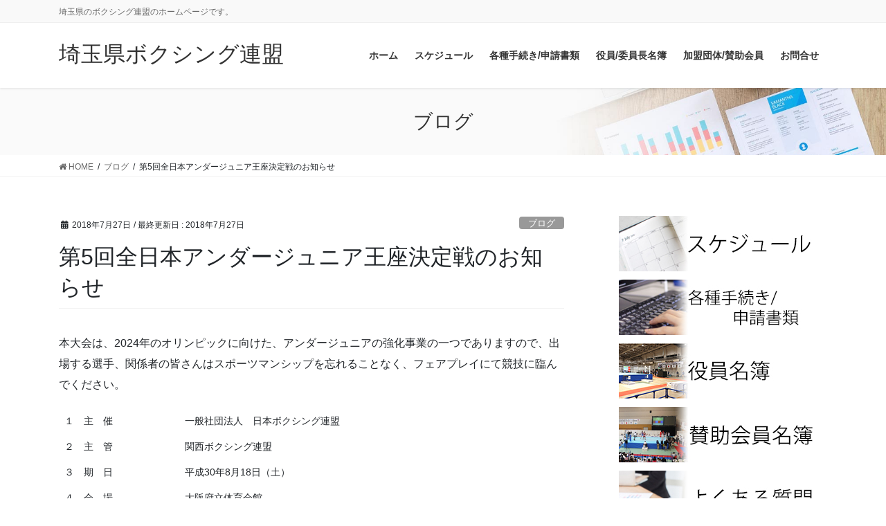

--- FILE ---
content_type: text/html; charset=UTF-8
request_url: https://box-saitama.jp/archives/2421
body_size: 68449
content:
<!DOCTYPE html>
<html lang="ja">
<head>
<meta charset="utf-8">
<meta http-equiv="X-UA-Compatible" content="IE=edge">
<meta name="viewport" content="width=device-width, initial-scale=1">
<!-- Google tag (gtag.js) --><script async src="https://www.googletagmanager.com/gtag/js?id=UA-31206314-5"></script><script>window.dataLayer = window.dataLayer || [];function gtag(){dataLayer.push(arguments);}gtag('js', new Date());gtag('config', 'UA-31206314-5');</script>
<title>第5回全日本アンダージュニア王座決定戦のお知らせ | 埼玉県ボクシング連盟</title>
<meta name='robots' content='max-image-preview:large' />
	<style>img:is([sizes="auto" i], [sizes^="auto," i]) { contain-intrinsic-size: 3000px 1500px }</style>
	<link rel="alternate" type="application/rss+xml" title="埼玉県ボクシング連盟 &raquo; フィード" href="https://box-saitama.jp/feed" />
<link rel="alternate" type="application/rss+xml" title="埼玉県ボクシング連盟 &raquo; コメントフィード" href="https://box-saitama.jp/comments/feed" />
<meta name="description" content="本大会は、2024年のオリンピックに向けた、アンダージュニアの強化事業の一つでありますので、出場する選手、関係者の皆さんはスポーツマンシップを忘れることなく、フェアプレイにて競技に臨んでください。詳細は↓をクリック " /><script type="text/javascript">
/* <![CDATA[ */
window._wpemojiSettings = {"baseUrl":"https:\/\/s.w.org\/images\/core\/emoji\/16.0.1\/72x72\/","ext":".png","svgUrl":"https:\/\/s.w.org\/images\/core\/emoji\/16.0.1\/svg\/","svgExt":".svg","source":{"concatemoji":"https:\/\/box-saitama.jp\/wp-includes\/js\/wp-emoji-release.min.js?ver=6.8.3"}};
/*! This file is auto-generated */
!function(s,n){var o,i,e;function c(e){try{var t={supportTests:e,timestamp:(new Date).valueOf()};sessionStorage.setItem(o,JSON.stringify(t))}catch(e){}}function p(e,t,n){e.clearRect(0,0,e.canvas.width,e.canvas.height),e.fillText(t,0,0);var t=new Uint32Array(e.getImageData(0,0,e.canvas.width,e.canvas.height).data),a=(e.clearRect(0,0,e.canvas.width,e.canvas.height),e.fillText(n,0,0),new Uint32Array(e.getImageData(0,0,e.canvas.width,e.canvas.height).data));return t.every(function(e,t){return e===a[t]})}function u(e,t){e.clearRect(0,0,e.canvas.width,e.canvas.height),e.fillText(t,0,0);for(var n=e.getImageData(16,16,1,1),a=0;a<n.data.length;a++)if(0!==n.data[a])return!1;return!0}function f(e,t,n,a){switch(t){case"flag":return n(e,"\ud83c\udff3\ufe0f\u200d\u26a7\ufe0f","\ud83c\udff3\ufe0f\u200b\u26a7\ufe0f")?!1:!n(e,"\ud83c\udde8\ud83c\uddf6","\ud83c\udde8\u200b\ud83c\uddf6")&&!n(e,"\ud83c\udff4\udb40\udc67\udb40\udc62\udb40\udc65\udb40\udc6e\udb40\udc67\udb40\udc7f","\ud83c\udff4\u200b\udb40\udc67\u200b\udb40\udc62\u200b\udb40\udc65\u200b\udb40\udc6e\u200b\udb40\udc67\u200b\udb40\udc7f");case"emoji":return!a(e,"\ud83e\udedf")}return!1}function g(e,t,n,a){var r="undefined"!=typeof WorkerGlobalScope&&self instanceof WorkerGlobalScope?new OffscreenCanvas(300,150):s.createElement("canvas"),o=r.getContext("2d",{willReadFrequently:!0}),i=(o.textBaseline="top",o.font="600 32px Arial",{});return e.forEach(function(e){i[e]=t(o,e,n,a)}),i}function t(e){var t=s.createElement("script");t.src=e,t.defer=!0,s.head.appendChild(t)}"undefined"!=typeof Promise&&(o="wpEmojiSettingsSupports",i=["flag","emoji"],n.supports={everything:!0,everythingExceptFlag:!0},e=new Promise(function(e){s.addEventListener("DOMContentLoaded",e,{once:!0})}),new Promise(function(t){var n=function(){try{var e=JSON.parse(sessionStorage.getItem(o));if("object"==typeof e&&"number"==typeof e.timestamp&&(new Date).valueOf()<e.timestamp+604800&&"object"==typeof e.supportTests)return e.supportTests}catch(e){}return null}();if(!n){if("undefined"!=typeof Worker&&"undefined"!=typeof OffscreenCanvas&&"undefined"!=typeof URL&&URL.createObjectURL&&"undefined"!=typeof Blob)try{var e="postMessage("+g.toString()+"("+[JSON.stringify(i),f.toString(),p.toString(),u.toString()].join(",")+"));",a=new Blob([e],{type:"text/javascript"}),r=new Worker(URL.createObjectURL(a),{name:"wpTestEmojiSupports"});return void(r.onmessage=function(e){c(n=e.data),r.terminate(),t(n)})}catch(e){}c(n=g(i,f,p,u))}t(n)}).then(function(e){for(var t in e)n.supports[t]=e[t],n.supports.everything=n.supports.everything&&n.supports[t],"flag"!==t&&(n.supports.everythingExceptFlag=n.supports.everythingExceptFlag&&n.supports[t]);n.supports.everythingExceptFlag=n.supports.everythingExceptFlag&&!n.supports.flag,n.DOMReady=!1,n.readyCallback=function(){n.DOMReady=!0}}).then(function(){return e}).then(function(){var e;n.supports.everything||(n.readyCallback(),(e=n.source||{}).concatemoji?t(e.concatemoji):e.wpemoji&&e.twemoji&&(t(e.twemoji),t(e.wpemoji)))}))}((window,document),window._wpemojiSettings);
/* ]]> */
</script>
<link rel='preload' id='vkExUnit_common_style-css-preload' href='https://box-saitama.jp/wp-content/plugins/vk-all-in-one-expansion-unit/assets/css/vkExUnit_style.css?ver=9.109.0.1' as='style' onload="this.onload=null;this.rel='stylesheet'"/>
<link rel='stylesheet' id='vkExUnit_common_style-css' href='https://box-saitama.jp/wp-content/plugins/vk-all-in-one-expansion-unit/assets/css/vkExUnit_style.css?ver=9.109.0.1' media='print' onload="this.media='all'; this.onload=null;">
<style id='vkExUnit_common_style-inline-css' type='text/css'>
:root {--ver_page_top_button_url:url(https://box-saitama.jp/wp-content/plugins/vk-all-in-one-expansion-unit/assets/images/to-top-btn-icon.svg);}@font-face {font-weight: normal;font-style: normal;font-family: "vk_sns";src: url("https://box-saitama.jp/wp-content/plugins/vk-all-in-one-expansion-unit/inc/sns/icons/fonts/vk_sns.eot?-bq20cj");src: url("https://box-saitama.jp/wp-content/plugins/vk-all-in-one-expansion-unit/inc/sns/icons/fonts/vk_sns.eot?#iefix-bq20cj") format("embedded-opentype"),url("https://box-saitama.jp/wp-content/plugins/vk-all-in-one-expansion-unit/inc/sns/icons/fonts/vk_sns.woff?-bq20cj") format("woff"),url("https://box-saitama.jp/wp-content/plugins/vk-all-in-one-expansion-unit/inc/sns/icons/fonts/vk_sns.ttf?-bq20cj") format("truetype"),url("https://box-saitama.jp/wp-content/plugins/vk-all-in-one-expansion-unit/inc/sns/icons/fonts/vk_sns.svg?-bq20cj#vk_sns") format("svg");}
.veu_promotion-alert__content--text {border: 1px solid rgba(0,0,0,0.125);padding: 0.5em 1em;border-radius: var(--vk-size-radius);margin-bottom: var(--vk-margin-block-bottom);font-size: 0.875rem;}/* Alert Content部分に段落タグを入れた場合に最後の段落の余白を0にする */.veu_promotion-alert__content--text p:last-of-type{margin-bottom:0;margin-top: 0;}
</style>
<style id='wp-emoji-styles-inline-css' type='text/css'>

	img.wp-smiley, img.emoji {
		display: inline !important;
		border: none !important;
		box-shadow: none !important;
		height: 1em !important;
		width: 1em !important;
		margin: 0 0.07em !important;
		vertical-align: -0.1em !important;
		background: none !important;
		padding: 0 !important;
	}
</style>
<link rel='preload' id='wp-block-library-css-preload' href='https://box-saitama.jp/wp-includes/css/dist/block-library/style.min.css?ver=6.8.3' as='style' onload="this.onload=null;this.rel='stylesheet'"/>
<link rel='stylesheet' id='wp-block-library-css' href='https://box-saitama.jp/wp-includes/css/dist/block-library/style.min.css?ver=6.8.3' media='print' onload="this.media='all'; this.onload=null;">
<style id='wp-block-library-inline-css' type='text/css'>
.vk-cols--reverse{flex-direction:row-reverse}.vk-cols--hasbtn{margin-bottom:0}.vk-cols--hasbtn>.row>.vk_gridColumn_item,.vk-cols--hasbtn>.wp-block-column{position:relative;padding-bottom:3em}.vk-cols--hasbtn>.row>.vk_gridColumn_item>.wp-block-buttons,.vk-cols--hasbtn>.row>.vk_gridColumn_item>.vk_button,.vk-cols--hasbtn>.wp-block-column>.wp-block-buttons,.vk-cols--hasbtn>.wp-block-column>.vk_button{position:absolute;bottom:0;width:100%}.vk-cols--fit.wp-block-columns{gap:0}.vk-cols--fit.wp-block-columns,.vk-cols--fit.wp-block-columns:not(.is-not-stacked-on-mobile){margin-top:0;margin-bottom:0;justify-content:space-between}.vk-cols--fit.wp-block-columns>.wp-block-column *:last-child,.vk-cols--fit.wp-block-columns:not(.is-not-stacked-on-mobile)>.wp-block-column *:last-child{margin-bottom:0}.vk-cols--fit.wp-block-columns>.wp-block-column>.wp-block-cover,.vk-cols--fit.wp-block-columns:not(.is-not-stacked-on-mobile)>.wp-block-column>.wp-block-cover{margin-top:0}.vk-cols--fit.wp-block-columns.has-background,.vk-cols--fit.wp-block-columns:not(.is-not-stacked-on-mobile).has-background{padding:0}@media(max-width: 599px){.vk-cols--fit.wp-block-columns:not(.has-background)>.wp-block-column:not(.has-background),.vk-cols--fit.wp-block-columns:not(.is-not-stacked-on-mobile):not(.has-background)>.wp-block-column:not(.has-background){padding-left:0 !important;padding-right:0 !important}}@media(min-width: 782px){.vk-cols--fit.wp-block-columns .block-editor-block-list__block.wp-block-column:not(:first-child),.vk-cols--fit.wp-block-columns>.wp-block-column:not(:first-child),.vk-cols--fit.wp-block-columns:not(.is-not-stacked-on-mobile) .block-editor-block-list__block.wp-block-column:not(:first-child),.vk-cols--fit.wp-block-columns:not(.is-not-stacked-on-mobile)>.wp-block-column:not(:first-child){margin-left:0}}@media(min-width: 600px)and (max-width: 781px){.vk-cols--fit.wp-block-columns .wp-block-column:nth-child(2n),.vk-cols--fit.wp-block-columns:not(.is-not-stacked-on-mobile) .wp-block-column:nth-child(2n){margin-left:0}.vk-cols--fit.wp-block-columns .wp-block-column:not(:only-child),.vk-cols--fit.wp-block-columns:not(.is-not-stacked-on-mobile) .wp-block-column:not(:only-child){flex-basis:50% !important}}.vk-cols--fit--gap1.wp-block-columns{gap:1px}@media(min-width: 600px)and (max-width: 781px){.vk-cols--fit--gap1.wp-block-columns .wp-block-column:not(:only-child){flex-basis:calc(50% - 1px) !important}}.vk-cols--fit.vk-cols--grid>.block-editor-block-list__block,.vk-cols--fit.vk-cols--grid>.wp-block-column,.vk-cols--fit.vk-cols--grid:not(.is-not-stacked-on-mobile)>.block-editor-block-list__block,.vk-cols--fit.vk-cols--grid:not(.is-not-stacked-on-mobile)>.wp-block-column{flex-basis:50%;box-sizing:border-box}@media(max-width: 599px){.vk-cols--fit.vk-cols--grid.vk-cols--grid--alignfull>.wp-block-column:nth-child(2)>.wp-block-cover,.vk-cols--fit.vk-cols--grid.vk-cols--grid--alignfull>.wp-block-column:nth-child(2)>.vk_outer,.vk-cols--fit.vk-cols--grid:not(.is-not-stacked-on-mobile).vk-cols--grid--alignfull>.wp-block-column:nth-child(2)>.wp-block-cover,.vk-cols--fit.vk-cols--grid:not(.is-not-stacked-on-mobile).vk-cols--grid--alignfull>.wp-block-column:nth-child(2)>.vk_outer{width:100vw;margin-right:calc((100% - 100vw)/2);margin-left:calc((100% - 100vw)/2)}}@media(min-width: 600px){.vk-cols--fit.vk-cols--grid.vk-cols--grid--alignfull>.wp-block-column:nth-child(2)>.wp-block-cover,.vk-cols--fit.vk-cols--grid.vk-cols--grid--alignfull>.wp-block-column:nth-child(2)>.vk_outer,.vk-cols--fit.vk-cols--grid:not(.is-not-stacked-on-mobile).vk-cols--grid--alignfull>.wp-block-column:nth-child(2)>.wp-block-cover,.vk-cols--fit.vk-cols--grid:not(.is-not-stacked-on-mobile).vk-cols--grid--alignfull>.wp-block-column:nth-child(2)>.vk_outer{margin-right:calc(100% - 50vw);width:50vw}}@media(min-width: 600px){.vk-cols--fit.vk-cols--grid.vk-cols--grid--alignfull.vk-cols--reverse>.wp-block-column,.vk-cols--fit.vk-cols--grid:not(.is-not-stacked-on-mobile).vk-cols--grid--alignfull.vk-cols--reverse>.wp-block-column{margin-left:0;margin-right:0}.vk-cols--fit.vk-cols--grid.vk-cols--grid--alignfull.vk-cols--reverse>.wp-block-column:nth-child(2)>.wp-block-cover,.vk-cols--fit.vk-cols--grid.vk-cols--grid--alignfull.vk-cols--reverse>.wp-block-column:nth-child(2)>.vk_outer,.vk-cols--fit.vk-cols--grid:not(.is-not-stacked-on-mobile).vk-cols--grid--alignfull.vk-cols--reverse>.wp-block-column:nth-child(2)>.wp-block-cover,.vk-cols--fit.vk-cols--grid:not(.is-not-stacked-on-mobile).vk-cols--grid--alignfull.vk-cols--reverse>.wp-block-column:nth-child(2)>.vk_outer{margin-left:calc(100% - 50vw)}}.vk-cols--menu h2,.vk-cols--menu h3,.vk-cols--menu h4,.vk-cols--menu h5{margin-bottom:.2em;text-shadow:#000 0 0 10px}.vk-cols--menu h2:first-child,.vk-cols--menu h3:first-child,.vk-cols--menu h4:first-child,.vk-cols--menu h5:first-child{margin-top:0}.vk-cols--menu p{margin-bottom:1rem;text-shadow:#000 0 0 10px}.vk-cols--menu .wp-block-cover__inner-container:last-child{margin-bottom:0}.vk-cols--fitbnrs .wp-block-column .wp-block-cover:hover img{filter:unset}.vk-cols--fitbnrs .wp-block-column .wp-block-cover:hover{background-color:unset}.vk-cols--fitbnrs .wp-block-column .wp-block-cover:hover .wp-block-cover__image-background{filter:unset !important}.vk-cols--fitbnrs .wp-block-cover .wp-block-cover__inner-container{position:absolute;height:100%;width:100%}.vk-cols--fitbnrs .vk_button{height:100%;margin:0}.vk-cols--fitbnrs .vk_button .vk_button_btn,.vk-cols--fitbnrs .vk_button .btn{height:100%;width:100%;border:none;box-shadow:none;background-color:unset !important;transition:unset}.vk-cols--fitbnrs .vk_button .vk_button_btn:hover,.vk-cols--fitbnrs .vk_button .btn:hover{transition:unset}.vk-cols--fitbnrs .vk_button .vk_button_btn:after,.vk-cols--fitbnrs .vk_button .btn:after{border:none}.vk-cols--fitbnrs .vk_button .vk_button_link_txt{width:100%;position:absolute;top:50%;left:50%;transform:translateY(-50%) translateX(-50%);font-size:2rem;text-shadow:#000 0 0 10px}.vk-cols--fitbnrs .vk_button .vk_button_link_subCaption{width:100%;position:absolute;top:calc(50% + 2.2em);left:50%;transform:translateY(-50%) translateX(-50%);text-shadow:#000 0 0 10px}@media(min-width: 992px){.vk-cols--media.wp-block-columns{gap:3rem}}.vk-fit-map figure{margin-bottom:0}.vk-fit-map iframe{position:relative;margin-bottom:0;display:block;max-height:400px;width:100vw}.vk-fit-map:is(.alignfull,.alignwide) div{max-width:100%}.vk-table--th--width25 :where(tr>*:first-child){width:25%}.vk-table--th--width30 :where(tr>*:first-child){width:30%}.vk-table--th--width35 :where(tr>*:first-child){width:35%}.vk-table--th--width40 :where(tr>*:first-child){width:40%}.vk-table--th--bg-bright :where(tr>*:first-child){background-color:var(--wp--preset--color--bg-secondary, rgba(0, 0, 0, 0.05))}@media(max-width: 599px){.vk-table--mobile-block :is(th,td){width:100%;display:block}.vk-table--mobile-block.wp-block-table table :is(th,td){border-top:none}}.vk-table--width--th25 :where(tr>*:first-child){width:25%}.vk-table--width--th30 :where(tr>*:first-child){width:30%}.vk-table--width--th35 :where(tr>*:first-child){width:35%}.vk-table--width--th40 :where(tr>*:first-child){width:40%}.no-margin{margin:0}@media(max-width: 599px){.wp-block-image.vk-aligncenter--mobile>.alignright{float:none;margin-left:auto;margin-right:auto}.vk-no-padding-horizontal--mobile{padding-left:0 !important;padding-right:0 !important}}
/* VK Color Palettes */
</style>
<style id='classic-theme-styles-inline-css' type='text/css'>
/*! This file is auto-generated */
.wp-block-button__link{color:#fff;background-color:#32373c;border-radius:9999px;box-shadow:none;text-decoration:none;padding:calc(.667em + 2px) calc(1.333em + 2px);font-size:1.125em}.wp-block-file__button{background:#32373c;color:#fff;text-decoration:none}
</style>
<style id='global-styles-inline-css' type='text/css'>
:root{--wp--preset--aspect-ratio--square: 1;--wp--preset--aspect-ratio--4-3: 4/3;--wp--preset--aspect-ratio--3-4: 3/4;--wp--preset--aspect-ratio--3-2: 3/2;--wp--preset--aspect-ratio--2-3: 2/3;--wp--preset--aspect-ratio--16-9: 16/9;--wp--preset--aspect-ratio--9-16: 9/16;--wp--preset--color--black: #000000;--wp--preset--color--cyan-bluish-gray: #abb8c3;--wp--preset--color--white: #ffffff;--wp--preset--color--pale-pink: #f78da7;--wp--preset--color--vivid-red: #cf2e2e;--wp--preset--color--luminous-vivid-orange: #ff6900;--wp--preset--color--luminous-vivid-amber: #fcb900;--wp--preset--color--light-green-cyan: #7bdcb5;--wp--preset--color--vivid-green-cyan: #00d084;--wp--preset--color--pale-cyan-blue: #8ed1fc;--wp--preset--color--vivid-cyan-blue: #0693e3;--wp--preset--color--vivid-purple: #9b51e0;--wp--preset--gradient--vivid-cyan-blue-to-vivid-purple: linear-gradient(135deg,rgba(6,147,227,1) 0%,rgb(155,81,224) 100%);--wp--preset--gradient--light-green-cyan-to-vivid-green-cyan: linear-gradient(135deg,rgb(122,220,180) 0%,rgb(0,208,130) 100%);--wp--preset--gradient--luminous-vivid-amber-to-luminous-vivid-orange: linear-gradient(135deg,rgba(252,185,0,1) 0%,rgba(255,105,0,1) 100%);--wp--preset--gradient--luminous-vivid-orange-to-vivid-red: linear-gradient(135deg,rgba(255,105,0,1) 0%,rgb(207,46,46) 100%);--wp--preset--gradient--very-light-gray-to-cyan-bluish-gray: linear-gradient(135deg,rgb(238,238,238) 0%,rgb(169,184,195) 100%);--wp--preset--gradient--cool-to-warm-spectrum: linear-gradient(135deg,rgb(74,234,220) 0%,rgb(151,120,209) 20%,rgb(207,42,186) 40%,rgb(238,44,130) 60%,rgb(251,105,98) 80%,rgb(254,248,76) 100%);--wp--preset--gradient--blush-light-purple: linear-gradient(135deg,rgb(255,206,236) 0%,rgb(152,150,240) 100%);--wp--preset--gradient--blush-bordeaux: linear-gradient(135deg,rgb(254,205,165) 0%,rgb(254,45,45) 50%,rgb(107,0,62) 100%);--wp--preset--gradient--luminous-dusk: linear-gradient(135deg,rgb(255,203,112) 0%,rgb(199,81,192) 50%,rgb(65,88,208) 100%);--wp--preset--gradient--pale-ocean: linear-gradient(135deg,rgb(255,245,203) 0%,rgb(182,227,212) 50%,rgb(51,167,181) 100%);--wp--preset--gradient--electric-grass: linear-gradient(135deg,rgb(202,248,128) 0%,rgb(113,206,126) 100%);--wp--preset--gradient--midnight: linear-gradient(135deg,rgb(2,3,129) 0%,rgb(40,116,252) 100%);--wp--preset--font-size--small: 13px;--wp--preset--font-size--medium: 20px;--wp--preset--font-size--large: 36px;--wp--preset--font-size--x-large: 42px;--wp--preset--spacing--20: 0.44rem;--wp--preset--spacing--30: 0.67rem;--wp--preset--spacing--40: 1rem;--wp--preset--spacing--50: 1.5rem;--wp--preset--spacing--60: 2.25rem;--wp--preset--spacing--70: 3.38rem;--wp--preset--spacing--80: 5.06rem;--wp--preset--shadow--natural: 6px 6px 9px rgba(0, 0, 0, 0.2);--wp--preset--shadow--deep: 12px 12px 50px rgba(0, 0, 0, 0.4);--wp--preset--shadow--sharp: 6px 6px 0px rgba(0, 0, 0, 0.2);--wp--preset--shadow--outlined: 6px 6px 0px -3px rgba(255, 255, 255, 1), 6px 6px rgba(0, 0, 0, 1);--wp--preset--shadow--crisp: 6px 6px 0px rgba(0, 0, 0, 1);}:where(.is-layout-flex){gap: 0.5em;}:where(.is-layout-grid){gap: 0.5em;}body .is-layout-flex{display: flex;}.is-layout-flex{flex-wrap: wrap;align-items: center;}.is-layout-flex > :is(*, div){margin: 0;}body .is-layout-grid{display: grid;}.is-layout-grid > :is(*, div){margin: 0;}:where(.wp-block-columns.is-layout-flex){gap: 2em;}:where(.wp-block-columns.is-layout-grid){gap: 2em;}:where(.wp-block-post-template.is-layout-flex){gap: 1.25em;}:where(.wp-block-post-template.is-layout-grid){gap: 1.25em;}.has-black-color{color: var(--wp--preset--color--black) !important;}.has-cyan-bluish-gray-color{color: var(--wp--preset--color--cyan-bluish-gray) !important;}.has-white-color{color: var(--wp--preset--color--white) !important;}.has-pale-pink-color{color: var(--wp--preset--color--pale-pink) !important;}.has-vivid-red-color{color: var(--wp--preset--color--vivid-red) !important;}.has-luminous-vivid-orange-color{color: var(--wp--preset--color--luminous-vivid-orange) !important;}.has-luminous-vivid-amber-color{color: var(--wp--preset--color--luminous-vivid-amber) !important;}.has-light-green-cyan-color{color: var(--wp--preset--color--light-green-cyan) !important;}.has-vivid-green-cyan-color{color: var(--wp--preset--color--vivid-green-cyan) !important;}.has-pale-cyan-blue-color{color: var(--wp--preset--color--pale-cyan-blue) !important;}.has-vivid-cyan-blue-color{color: var(--wp--preset--color--vivid-cyan-blue) !important;}.has-vivid-purple-color{color: var(--wp--preset--color--vivid-purple) !important;}.has-black-background-color{background-color: var(--wp--preset--color--black) !important;}.has-cyan-bluish-gray-background-color{background-color: var(--wp--preset--color--cyan-bluish-gray) !important;}.has-white-background-color{background-color: var(--wp--preset--color--white) !important;}.has-pale-pink-background-color{background-color: var(--wp--preset--color--pale-pink) !important;}.has-vivid-red-background-color{background-color: var(--wp--preset--color--vivid-red) !important;}.has-luminous-vivid-orange-background-color{background-color: var(--wp--preset--color--luminous-vivid-orange) !important;}.has-luminous-vivid-amber-background-color{background-color: var(--wp--preset--color--luminous-vivid-amber) !important;}.has-light-green-cyan-background-color{background-color: var(--wp--preset--color--light-green-cyan) !important;}.has-vivid-green-cyan-background-color{background-color: var(--wp--preset--color--vivid-green-cyan) !important;}.has-pale-cyan-blue-background-color{background-color: var(--wp--preset--color--pale-cyan-blue) !important;}.has-vivid-cyan-blue-background-color{background-color: var(--wp--preset--color--vivid-cyan-blue) !important;}.has-vivid-purple-background-color{background-color: var(--wp--preset--color--vivid-purple) !important;}.has-black-border-color{border-color: var(--wp--preset--color--black) !important;}.has-cyan-bluish-gray-border-color{border-color: var(--wp--preset--color--cyan-bluish-gray) !important;}.has-white-border-color{border-color: var(--wp--preset--color--white) !important;}.has-pale-pink-border-color{border-color: var(--wp--preset--color--pale-pink) !important;}.has-vivid-red-border-color{border-color: var(--wp--preset--color--vivid-red) !important;}.has-luminous-vivid-orange-border-color{border-color: var(--wp--preset--color--luminous-vivid-orange) !important;}.has-luminous-vivid-amber-border-color{border-color: var(--wp--preset--color--luminous-vivid-amber) !important;}.has-light-green-cyan-border-color{border-color: var(--wp--preset--color--light-green-cyan) !important;}.has-vivid-green-cyan-border-color{border-color: var(--wp--preset--color--vivid-green-cyan) !important;}.has-pale-cyan-blue-border-color{border-color: var(--wp--preset--color--pale-cyan-blue) !important;}.has-vivid-cyan-blue-border-color{border-color: var(--wp--preset--color--vivid-cyan-blue) !important;}.has-vivid-purple-border-color{border-color: var(--wp--preset--color--vivid-purple) !important;}.has-vivid-cyan-blue-to-vivid-purple-gradient-background{background: var(--wp--preset--gradient--vivid-cyan-blue-to-vivid-purple) !important;}.has-light-green-cyan-to-vivid-green-cyan-gradient-background{background: var(--wp--preset--gradient--light-green-cyan-to-vivid-green-cyan) !important;}.has-luminous-vivid-amber-to-luminous-vivid-orange-gradient-background{background: var(--wp--preset--gradient--luminous-vivid-amber-to-luminous-vivid-orange) !important;}.has-luminous-vivid-orange-to-vivid-red-gradient-background{background: var(--wp--preset--gradient--luminous-vivid-orange-to-vivid-red) !important;}.has-very-light-gray-to-cyan-bluish-gray-gradient-background{background: var(--wp--preset--gradient--very-light-gray-to-cyan-bluish-gray) !important;}.has-cool-to-warm-spectrum-gradient-background{background: var(--wp--preset--gradient--cool-to-warm-spectrum) !important;}.has-blush-light-purple-gradient-background{background: var(--wp--preset--gradient--blush-light-purple) !important;}.has-blush-bordeaux-gradient-background{background: var(--wp--preset--gradient--blush-bordeaux) !important;}.has-luminous-dusk-gradient-background{background: var(--wp--preset--gradient--luminous-dusk) !important;}.has-pale-ocean-gradient-background{background: var(--wp--preset--gradient--pale-ocean) !important;}.has-electric-grass-gradient-background{background: var(--wp--preset--gradient--electric-grass) !important;}.has-midnight-gradient-background{background: var(--wp--preset--gradient--midnight) !important;}.has-small-font-size{font-size: var(--wp--preset--font-size--small) !important;}.has-medium-font-size{font-size: var(--wp--preset--font-size--medium) !important;}.has-large-font-size{font-size: var(--wp--preset--font-size--large) !important;}.has-x-large-font-size{font-size: var(--wp--preset--font-size--x-large) !important;}
:where(.wp-block-post-template.is-layout-flex){gap: 1.25em;}:where(.wp-block-post-template.is-layout-grid){gap: 1.25em;}
:where(.wp-block-columns.is-layout-flex){gap: 2em;}:where(.wp-block-columns.is-layout-grid){gap: 2em;}
:root :where(.wp-block-pullquote){font-size: 1.5em;line-height: 1.6;}
</style>
<link rel='preload' id='contact-form-7-css-preload' href='https://box-saitama.jp/wp-content/plugins/contact-form-7/includes/css/styles.css?ver=6.0.6' as='style' onload="this.onload=null;this.rel='stylesheet'"/>
<link rel='stylesheet' id='contact-form-7-css' href='https://box-saitama.jp/wp-content/plugins/contact-form-7/includes/css/styles.css?ver=6.0.6' media='print' onload="this.media='all'; this.onload=null;">
<link rel='stylesheet' id='vk-swiper-style-css' href='https://box-saitama.jp/wp-content/plugins/vk-blocks-pro/vendor/vektor-inc/vk-swiper/src/assets/css/swiper-bundle.min.css?ver=11.0.2' type='text/css' media='all' />
<link rel='preload' id='wc-shortcodes-style-css-preload' href='https://box-saitama.jp/wp-content/plugins/wc-shortcodes/public/assets/css/style.css?ver=3.46' as='style' onload="this.onload=null;this.rel='stylesheet'"/>
<link rel='stylesheet' id='wc-shortcodes-style-css' href='https://box-saitama.jp/wp-content/plugins/wc-shortcodes/public/assets/css/style.css?ver=3.46' media='print' onload="this.media='all'; this.onload=null;">
<link rel='stylesheet' id='bootstrap-4-style-css' href='https://box-saitama.jp/wp-content/themes/lightning-pro/library/bootstrap-4/css/bootstrap.min.css?ver=4.5.0' type='text/css' media='all' />
<link rel='stylesheet' id='lightning-common-style-css' href='https://box-saitama.jp/wp-content/themes/lightning-pro/assets/css/common.css?ver=8.23.10' type='text/css' media='all' />
<style id='lightning-common-style-inline-css' type='text/css'>
/* vk-mobile-nav */:root {--vk-mobile-nav-menu-btn-bg-src: url("https://box-saitama.jp/wp-content/themes/lightning-pro/inc/vk-mobile-nav/package/images/vk-menu-btn-black.svg");--vk-mobile-nav-menu-btn-close-bg-src: url("https://box-saitama.jp/wp-content/themes/lightning-pro/inc/vk-mobile-nav/package/images/vk-menu-close-black.svg");--vk-menu-acc-icon-open-black-bg-src: url("https://box-saitama.jp/wp-content/themes/lightning-pro/inc/vk-mobile-nav/package/images/vk-menu-acc-icon-open-black.svg");--vk-menu-acc-icon-open-white-bg-src: url("https://box-saitama.jp/wp-content/themes/lightning-pro/inc/vk-mobile-nav/package/images/vk-menu-acc-icon-open-white.svg");--vk-menu-acc-icon-close-black-bg-src: url("https://box-saitama.jp/wp-content/themes/lightning-pro/inc/vk-mobile-nav/package/images/vk-menu-close-black.svg");--vk-menu-acc-icon-close-white-bg-src: url("https://box-saitama.jp/wp-content/themes/lightning-pro/inc/vk-mobile-nav/package/images/vk-menu-close-white.svg");}
</style>
<link rel='stylesheet' id='lightning-design-style-css' href='https://box-saitama.jp/wp-content/themes/lightning-pro/design-skin/origin2/css/style.css?ver=8.23.10' type='text/css' media='all' />
<style id='lightning-design-style-inline-css' type='text/css'>
:root {--color-key:#337ab7;--wp--preset--color--vk-color-primary:#337ab7;--color-key-dark:#2e6da4;}
a { color:#337ab7; }
.media .media-body .media-heading a:hover { color:; }@media (min-width: 768px){.gMenu > li:before,.gMenu > li.menu-item-has-children::after { border-bottom-color: }.gMenu li li { background-color: }.gMenu li li a:hover { background-color:; }} /* @media (min-width: 768px) */h2,.mainSection-title { border-top-color:; }h3:after,.subSection-title:after { border-bottom-color:; }ul.page-numbers li span.page-numbers.current,.page-link dl .post-page-numbers.current { background-color:; }.pager li > a { border-color:;color:;}.pager li > a:hover { background-color:;color:#fff;}.siteFooter { border-top-color:; }dt { border-left-color:; }:root {--g_nav_main_acc_icon_open_url:url(https://box-saitama.jp/wp-content/themes/lightning-pro/inc/vk-mobile-nav/package/images/vk-menu-acc-icon-open-black.svg);--g_nav_main_acc_icon_close_url: url(https://box-saitama.jp/wp-content/themes/lightning-pro/inc/vk-mobile-nav/package/images/vk-menu-close-black.svg);--g_nav_sub_acc_icon_open_url: url(https://box-saitama.jp/wp-content/themes/lightning-pro/inc/vk-mobile-nav/package/images/vk-menu-acc-icon-open-white.svg);--g_nav_sub_acc_icon_close_url: url(https://box-saitama.jp/wp-content/themes/lightning-pro/inc/vk-mobile-nav/package/images/vk-menu-close-white.svg);}
/* page header */:root{--vk-page-header-url : url(https://box-saitama.jp/wp-content/themes/lightning-pro/inc/vk-page-header/package/images/header-sample-biz.jpg);}@media ( max-width:575.98px ){:root{--vk-page-header-url : url(https://box-saitama.jp/wp-content/themes/lightning-pro/inc/vk-page-header/package/images/header-sample-biz.jpg);}}.page-header{ position:relative;color:#333;background: var(--vk-page-header-url, url(https://box-saitama.jp/wp-content/themes/lightning-pro/inc/vk-page-header/package/images/header-sample-biz.jpg) ) no-repeat 50% center;background-size: cover;}
.vk-campaign-text{background:#eab010;color:#fff;}.vk-campaign-text_btn,.vk-campaign-text_btn:link,.vk-campaign-text_btn:visited,.vk-campaign-text_btn:focus,.vk-campaign-text_btn:active{background:#fff;color:#4c4c4c;}a.vk-campaign-text_btn:hover{background:#eab010;color:#fff;}.vk-campaign-text_link,.vk-campaign-text_link:link,.vk-campaign-text_link:hover,.vk-campaign-text_link:visited,.vk-campaign-text_link:active,.vk-campaign-text_link:focus{color:#fff;}
</style>
<link rel='preload' id='veu-cta-css-preload' href='https://box-saitama.jp/wp-content/plugins/vk-all-in-one-expansion-unit/inc/call-to-action/package/assets/css/style.css?ver=9.109.0.1' as='style' onload="this.onload=null;this.rel='stylesheet'"/>
<link rel='stylesheet' id='veu-cta-css' href='https://box-saitama.jp/wp-content/plugins/vk-all-in-one-expansion-unit/inc/call-to-action/package/assets/css/style.css?ver=9.109.0.1' media='print' onload="this.media='all'; this.onload=null;">
<link rel='stylesheet' id='vk-blocks-build-css-css' href='https://box-saitama.jp/wp-content/plugins/vk-blocks-pro/build/block-build.css?ver=1.104.0.0' type='text/css' media='all' />
<style id='vk-blocks-build-css-inline-css' type='text/css'>
:root {--vk_flow-arrow: url(https://box-saitama.jp/wp-content/plugins/vk-blocks-pro/inc/vk-blocks/images/arrow_bottom.svg);--vk_image-mask-circle: url(https://box-saitama.jp/wp-content/plugins/vk-blocks-pro/inc/vk-blocks/images/circle.svg);--vk_image-mask-wave01: url(https://box-saitama.jp/wp-content/plugins/vk-blocks-pro/inc/vk-blocks/images/wave01.svg);--vk_image-mask-wave02: url(https://box-saitama.jp/wp-content/plugins/vk-blocks-pro/inc/vk-blocks/images/wave02.svg);--vk_image-mask-wave03: url(https://box-saitama.jp/wp-content/plugins/vk-blocks-pro/inc/vk-blocks/images/wave03.svg);--vk_image-mask-wave04: url(https://box-saitama.jp/wp-content/plugins/vk-blocks-pro/inc/vk-blocks/images/wave04.svg);}

	:root {

		--vk-balloon-border-width:1px;

		--vk-balloon-speech-offset:-12px;
	}
	
</style>
<link rel='preload' id='lightning-theme-style-css-preload' href='https://box-saitama.jp/wp-content/themes/lightning-pro/style.css?ver=8.23.10' as='style' onload="this.onload=null;this.rel='stylesheet'"/>
<link rel='stylesheet' id='lightning-theme-style-css' href='https://box-saitama.jp/wp-content/themes/lightning-pro/style.css?ver=8.23.10' media='print' onload="this.media='all'; this.onload=null;">
<link rel='preload' id='vk-font-awesome-css-preload' href='https://box-saitama.jp/wp-content/themes/lightning-pro/vendor/vektor-inc/font-awesome-versions/src/versions/6/css/all.min.css?ver=6.4.2' as='style' onload="this.onload=null;this.rel='stylesheet'"/>
<link rel='stylesheet' id='vk-font-awesome-css' href='https://box-saitama.jp/wp-content/themes/lightning-pro/vendor/vektor-inc/font-awesome-versions/src/versions/6/css/all.min.css?ver=6.4.2' media='print' onload="this.media='all'; this.onload=null;">
<link rel='preload' id='vk-mobile-fix-nav-css-preload' href='https://box-saitama.jp/wp-content/themes/lightning-pro/inc/vk-mobile-fix-nav/package/css/vk-mobile-fix-nav.css?ver=0.0.0' as='style' onload="this.onload=null;this.rel='stylesheet'"/>
<link rel='stylesheet' id='vk-mobile-fix-nav-css' href='https://box-saitama.jp/wp-content/themes/lightning-pro/inc/vk-mobile-fix-nav/package/css/vk-mobile-fix-nav.css?ver=0.0.0' media='print' onload="this.media='all'; this.onload=null;">
<link rel='preload' id='vk-media-posts-style-css-preload' href='https://box-saitama.jp/wp-content/themes/lightning-pro/inc/media-posts/package/css/media-posts.css?ver=1.2' as='style' onload="this.onload=null;this.rel='stylesheet'"/>
<link rel='stylesheet' id='vk-media-posts-style-css' href='https://box-saitama.jp/wp-content/themes/lightning-pro/inc/media-posts/package/css/media-posts.css?ver=1.2' media='print' onload="this.media='all'; this.onload=null;">
<link rel='preload' id='tablepress-default-css-preload' href='https://box-saitama.jp/wp-content/tablepress-combined.min.css?ver=14' as='style' onload="this.onload=null;this.rel='stylesheet'"/>
<link rel='stylesheet' id='tablepress-default-css' href='https://box-saitama.jp/wp-content/tablepress-combined.min.css?ver=14' media='print' onload="this.media='all'; this.onload=null;">
<link rel='preload' id='wordpresscanvas-font-awesome-css-preload' href='https://box-saitama.jp/wp-content/plugins/wc-shortcodes/public/assets/css/font-awesome.min.css?ver=4.7.0' as='style' onload="this.onload=null;this.rel='stylesheet'"/>
<link rel='stylesheet' id='wordpresscanvas-font-awesome-css' href='https://box-saitama.jp/wp-content/plugins/wc-shortcodes/public/assets/css/font-awesome.min.css?ver=4.7.0' media='print' onload="this.media='all'; this.onload=null;">
<link rel='preload' id='colorbox-css-preload' href='https://box-saitama.jp/wp-content/plugins/lightbox-gallery/colorbox/example1/colorbox.css?ver=6.8.3' as='style' onload="this.onload=null;this.rel='stylesheet'"/>
<link rel='stylesheet' id='colorbox-css' href='https://box-saitama.jp/wp-content/plugins/lightbox-gallery/colorbox/example1/colorbox.css?ver=6.8.3' media='print' onload="this.media='all'; this.onload=null;">
<script type="text/javascript">
// <![CDATA[
var colorbox_settings = {};
// ]]>
</script>
<script type="text/javascript" id="vk-blocks/breadcrumb-script-js-extra">
/* <![CDATA[ */
var vkBreadcrumbSeparator = {"separator":""};
/* ]]> */
</script>
<script type="text/javascript" src="https://box-saitama.jp/wp-content/plugins/vk-blocks-pro/build/vk-breadcrumb.min.js?ver=1.104.0.0" id="vk-blocks/breadcrumb-script-js"></script>
<script type="text/javascript" src="https://box-saitama.jp/wp-includes/js/jquery/jquery.min.js?ver=3.7.1" id="jquery-core-js"></script>
<script type="text/javascript" src="https://box-saitama.jp/wp-includes/js/jquery/jquery-migrate.min.js?ver=3.4.1" id="jquery-migrate-js"></script>
<script type="text/javascript" src="https://box-saitama.jp/wp-content/plugins/lightbox-gallery/js/jquery.colorbox.js?ver=6.8.3" id="colorbox-js"></script>
<script type="text/javascript" src="https://box-saitama.jp/wp-content/plugins/lightbox-gallery/js/jquery-migrate-1.4.1.min.js?ver=6.8.3" id="lg-jquery-migrate-js"></script>
<script type="text/javascript" src="https://box-saitama.jp/wp-content/plugins/lightbox-gallery/js/jquery.tooltip.js?ver=6.8.3" id="tooltip-js"></script>
<script type="text/javascript" src="https://box-saitama.jp/wp-content/plugins/lightbox-gallery/lightbox-gallery.js?ver=6.8.3" id="lightbox-gallery-js"></script>
<link rel="https://api.w.org/" href="https://box-saitama.jp/wp-json/" /><link rel="alternate" title="JSON" type="application/json" href="https://box-saitama.jp/wp-json/wp/v2/posts/2421" /><link rel="EditURI" type="application/rsd+xml" title="RSD" href="https://box-saitama.jp/xmlrpc.php?rsd" />
<meta name="generator" content="WordPress 6.8.3" />
<link rel="canonical" href="https://box-saitama.jp/archives/2421" />
<link rel='shortlink' href='https://box-saitama.jp/?p=2421' />
<link rel="alternate" title="oEmbed (JSON)" type="application/json+oembed" href="https://box-saitama.jp/wp-json/oembed/1.0/embed?url=https%3A%2F%2Fbox-saitama.jp%2Farchives%2F2421" />
<link rel="alternate" title="oEmbed (XML)" type="text/xml+oembed" href="https://box-saitama.jp/wp-json/oembed/1.0/embed?url=https%3A%2F%2Fbox-saitama.jp%2Farchives%2F2421&#038;format=xml" />
<!-- Favicon Rotator -->
<!-- End Favicon Rotator -->
<link rel="stylesheet" type="text/css" href="https://box-saitama.jp/wp-content/plugins/lightbox-gallery/lightbox-gallery.css" />
<style id="lightning-color-custom-for-plugins" type="text/css">/* ltg theme common */.color_key_bg,.color_key_bg_hover:hover{background-color: #337ab7;}.color_key_txt,.color_key_txt_hover:hover{color: #337ab7;}.color_key_border,.color_key_border_hover:hover{border-color: #337ab7;}.color_key_dark_bg,.color_key_dark_bg_hover:hover{background-color: #2e6da4;}.color_key_dark_txt,.color_key_dark_txt_hover:hover{color: #2e6da4;}.color_key_dark_border,.color_key_dark_border_hover:hover{border-color: #2e6da4;}</style><!-- [ VK All in One Expansion Unit OGP ] -->
<meta property="og:site_name" content="埼玉県ボクシング連盟" />
<meta property="og:url" content="https://box-saitama.jp/archives/2421" />
<meta property="og:title" content="第5回全日本アンダージュニア王座決定戦のお知らせ | 埼玉県ボクシング連盟" />
<meta property="og:description" content="本大会は、2024年のオリンピックに向けた、アンダージュニアの強化事業の一つでありますので、出場する選手、関係者の皆さんはスポーツマンシップを忘れることなく、フェアプレイにて競技に臨んでください。詳細は↓をクリック " />
<meta property="og:type" content="article" />
<!-- [ / VK All in One Expansion Unit OGP ] -->
<!-- [ VK All in One Expansion Unit twitter card ] -->
<meta name="twitter:card" content="summary_large_image">
<meta name="twitter:description" content="本大会は、2024年のオリンピックに向けた、アンダージュニアの強化事業の一つでありますので、出場する選手、関係者の皆さんはスポーツマンシップを忘れることなく、フェアプレイにて競技に臨んでください。詳細は↓をクリック ">
<meta name="twitter:title" content="第5回全日本アンダージュニア王座決定戦のお知らせ | 埼玉県ボクシング連盟">
<meta name="twitter:url" content="https://box-saitama.jp/archives/2421">
	<meta name="twitter:domain" content="box-saitama.jp">
	<!-- [ / VK All in One Expansion Unit twitter card ] -->
	<link rel="icon" href="https://box-saitama.jp/wp-content/uploads/2020/11/埼玉ボクシング.png" sizes="32x32" />
<link rel="icon" href="https://box-saitama.jp/wp-content/uploads/2020/11/埼玉ボクシング.png" sizes="192x192" />
<link rel="apple-touch-icon" href="https://box-saitama.jp/wp-content/uploads/2020/11/埼玉ボクシング.png" />
<meta name="msapplication-TileImage" content="https://box-saitama.jp/wp-content/uploads/2020/11/埼玉ボクシング.png" />
		<style type="text/css">/* VK CSS Customize */dl dt{float:left;clear:both;border:none;width:15%;}dl dd{float:left;border:none;width:85%;}/* End VK CSS Customize */</style>
			<!-- [ VK All in One Expansion Unit Article Structure Data ] --><script type="application/ld+json">{"@context":"https://schema.org/","@type":"Article","headline":"第5回全日本アンダージュニア王座決定戦のお知らせ","image":"","datePublished":"2018-07-27T15:12:36+09:00","dateModified":"2018-07-27T15:14:40+09:00","author":{"@type":"","name":"Boxsai_admin","url":"https://box-saitama.jp/","sameAs":""}}</script><!-- [ / VK All in One Expansion Unit Article Structure Data ] -->
</head>
<body class="wp-singular post-template-default single single-post postid-2421 single-format-standard wp-theme-lightning-pro vk-blocks wc-shortcodes-font-awesome-enabled fa_v6_css post-name-%e7%ac%ac5%e5%9b%9e%e5%85%a8%e6%97%a5%e6%9c%ac%e3%82%a2%e3%83%b3%e3%83%80%e3%83%bc%e3%82%b8%e3%83%a5%e3%83%8b%e3%82%a2%e7%8e%8b%e5%ba%a7%e6%b1%ba%e5%ae%9a%e6%88%a6%e3%81%ae%e3%81%8a%e7%9f%a5%e3%82%89 post-type-post sidebar-fix sidebar-fix-priority-top bootstrap4 device-pc">
<a class="skip-link screen-reader-text" href="#main">コンテンツに移動</a>
<a class="skip-link screen-reader-text" href="#vk-mobile-nav">ナビゲーションに移動</a>
<header class="siteHeader">
	<div class="headerTop" id="headerTop"><div class="container"><p class="headerTop_description">埼玉県のボクシング連盟のホームページです。</p></div><!-- [ / .container ] --></div><!-- [ / #headerTop  ] -->	<div class="container siteHeadContainer">
		<div class="navbar-header">
						<p class="navbar-brand siteHeader_logo">
			<a href="https://box-saitama.jp/">
				<span>埼玉県ボクシング連盟</span>
			</a>
			</p>
					</div>

					<div id="gMenu_outer" class="gMenu_outer">
				<nav class="menu-mainmenu-container"><ul id="menu-mainmenu" class="menu gMenu vk-menu-acc"><li id="menu-item-2157" class="menu-item menu-item-type-custom menu-item-object-custom menu-item-home"><a href="https://box-saitama.jp"><strong class="gMenu_name">ホーム</strong></a></li>
<li id="menu-item-2159" class="menu-item menu-item-type-post_type menu-item-object-page"><a href="https://box-saitama.jp/%e3%82%b9%e3%82%b1%e3%82%b8%e3%83%a5%e3%83%bc%e3%83%ab"><strong class="gMenu_name">スケジュール</strong></a></li>
<li id="menu-item-2160" class="menu-item menu-item-type-post_type menu-item-object-page"><a href="https://box-saitama.jp/%e5%90%84%e7%a8%ae%e6%89%8b%e7%b6%9a%e3%81%8d-%e7%94%b3%e8%ab%8b%e6%9b%b8%e9%a1%9e"><strong class="gMenu_name">各種手続き/申請書類</strong></a></li>
<li id="menu-item-2161" class="menu-item menu-item-type-post_type menu-item-object-page"><a href="https://box-saitama.jp/%e5%bd%b9%e5%93%a1%e5%90%8d%e7%b0%bf"><strong class="gMenu_name">役員/委員長名簿</strong></a></li>
<li id="menu-item-2297" class="menu-item menu-item-type-post_type menu-item-object-page"><a href="https://box-saitama.jp/%e8%b3%9b%e5%8a%a9%e4%bc%9a%e5%93%a1%e5%90%8d%e7%b0%bf"><strong class="gMenu_name">加盟団体/賛助会員</strong></a></li>
<li id="menu-item-2158" class="menu-item menu-item-type-post_type menu-item-object-page"><a href="https://box-saitama.jp/%e3%81%8a%e5%95%8f%e5%90%88%e3%81%9b"><strong class="gMenu_name">お問合せ</strong></a></li>
</ul></nav>			</div>
			</div>
	</header>

<div class="section page-header"><div class="container"><div class="row"><div class="col-md-12">
<div class="page-header_pageTitle">
ブログ</div>
</div></div></div></div><!-- [ /.page-header ] -->


<!-- [ .breadSection ] --><div class="section breadSection"><div class="container"><div class="row"><ol class="breadcrumb" itemscope itemtype="https://schema.org/BreadcrumbList"><li id="panHome" itemprop="itemListElement" itemscope itemtype="http://schema.org/ListItem"><a itemprop="item" href="https://box-saitama.jp/"><span itemprop="name"><i class="fa fa-home"></i> HOME</span></a><meta itemprop="position" content="1" /></li><li itemprop="itemListElement" itemscope itemtype="http://schema.org/ListItem"><a itemprop="item" href="https://box-saitama.jp/archives/category/blog"><span itemprop="name">ブログ</span></a><meta itemprop="position" content="2" /></li><li><span>第5回全日本アンダージュニア王座決定戦のお知らせ</span><meta itemprop="position" content="3" /></li></ol></div></div></div><!-- [ /.breadSection ] -->

<div class="section siteContent">
<div class="container">
<div class="row">

	<div class="col mainSection mainSection-col-two baseSection vk_posts-mainSection" id="main" role="main">
				<article id="post-2421" class="entry entry-full post-2421 post type-post status-publish format-standard hentry category-blog">

	
	
		<header class="entry-header">
			<div class="entry-meta">


<span class="published entry-meta_items">2018年7月27日</span>

<span class="entry-meta_items entry-meta_updated">/ 最終更新日 : <span class="updated">2018年7月27日</span></span>


	
	<span class="vcard author entry-meta_items entry-meta_items_author entry-meta_hidden"><span class="fn">Boxsai_admin</span></span>



<span class="entry-meta_items entry-meta_items_term"><a href="https://box-saitama.jp/archives/category/blog" class="btn btn-xs btn-primary entry-meta_items_term_button" style="background-color:#999999;border:none;">ブログ</a></span>
</div>
				<h1 class="entry-title">
											第5回全日本アンダージュニア王座決定戦のお知らせ									</h1>
		</header>

	
	
	<div class="entry-body">
				<p>本大会は、2024年のオリンピックに向けた、アンダージュニアの強化事業の一つでありますので、出場する選手、関係者の皆さんはスポーツマンシップを忘れることなく、フェアプレイにて競技に臨んでください。</p>

<table id="tablepress-1" class="tablepress tablepress-id-1">
<tbody>
<tr class="row-1">
	<td class="column-1">１　主　催</td><td class="column-2">一般社団法人　日本ボクシング連盟<br />
</td>
</tr>
<tr class="row-2">
	<td class="column-1">２　主　管</td><td class="column-2">関西ボクシング連盟<br />
</td>
</tr>
<tr class="row-3">
	<td class="column-1">３　期　日</td><td class="column-2">平成30年8月18日（土）</td>
</tr>
<tr class="row-4">
	<td class="column-1">４　会　場</td><td class="column-2">大阪府立体育会館<br />
〒556-0011　大阪市浪速区難波中3-4-36<br />
電話：06-6631-0121</td>
</tr>
</tbody>
</table>
<!-- #tablepress-1 from cache -->
<p>詳細は↓をクリック</p>
<p><a href="https://box-saitama.jp/wp-content/uploads/2018/07/img057.pdf" target="_blank" rel="noopener"><img fetchpriority="high" decoding="async" class="alignnone size-medium wp-image-2427" src="https://box-saitama.jp/wp-content/uploads/2018/07/img057_R-218x300.jpg" alt="" width="218" height="300" srcset="https://box-saitama.jp/wp-content/uploads/2018/07/img057_R-218x300.jpg 218w, https://box-saitama.jp/wp-content/uploads/2018/07/img057_R-768x1057.jpg 768w, https://box-saitama.jp/wp-content/uploads/2018/07/img057_R-744x1024.jpg 744w, https://box-saitama.jp/wp-content/uploads/2018/07/img057_R.jpg 1000w" sizes="(max-width: 218px) 100vw, 218px" /></a> <a href="https://box-saitama.jp/wp-content/uploads/2018/07/img058.pdf" target="_blank" rel="noopener"><img decoding="async" class="alignnone size-medium wp-image-2428" src="https://box-saitama.jp/wp-content/uploads/2018/07/img058_R-218x300.jpg" alt="" width="218" height="300" srcset="https://box-saitama.jp/wp-content/uploads/2018/07/img058_R-218x300.jpg 218w, https://box-saitama.jp/wp-content/uploads/2018/07/img058_R-768x1057.jpg 768w, https://box-saitama.jp/wp-content/uploads/2018/07/img058_R-744x1024.jpg 744w, https://box-saitama.jp/wp-content/uploads/2018/07/img058_R.jpg 1000w" sizes="(max-width: 218px) 100vw, 218px" /></a></p>
			</div>

	
	
	
	
		<div class="entry-footer">

			<div class="entry-meta-dataList"><dl><dt>カテゴリー</dt><dd><a href="https://box-saitama.jp/archives/category/blog">ブログ</a></dd></dl></div>
		</div><!-- [ /.entry-footer ] -->
	
	
			
	
		
		
		
		
	
	
</article><!-- [ /#post-2421 ] -->


	<div class="vk_posts postNextPrev">

		<div id="post-2409" class="vk_post vk_post-postType-post card card-post card-horizontal card-sm vk_post-col-xs-12 vk_post-col-sm-12 vk_post-col-md-6 post-2409 post type-post status-publish format-standard hentry category-blog"><div class="card-horizontal-inner-row"><div class="vk_post-col-5 col-5 card-img-outer"><div class="vk_post_imgOuter" style="background-image:url(https://box-saitama.jp/wp-content/themes/lightning-pro/assets/images/no-image.png)"><a href="https://box-saitama.jp/archives/2409"><div class="card-img-overlay"><span class="vk_post_imgOuter_singleTermLabel" style="color:#fff;background-color:#999999">ブログ</span></div><img src="https://box-saitama.jp/wp-content/themes/lightning-pro/assets/images/no-image.png" class="vk_post_imgOuter_img card-img card-img-use-bg" /></a></div><!-- [ /.vk_post_imgOuter ] --></div><!-- /.col --><div class="vk_post-col-7 col-7"><div class="vk_post_body card-body"><p class="postNextPrev_label">前の記事</p><h5 class="vk_post_title card-title"><a href="https://box-saitama.jp/archives/2409">第5回全日本アンダージュニア王座決定戦東日本日本代表選考会開催報告</a></h5><div class="vk_post_date card-date published">2018年7月27日</div></div><!-- [ /.card-body ] --></div><!-- /.col --></div><!-- [ /.row ] --></div><!-- [ /.card ] -->
		<div id="post-2436" class="vk_post vk_post-postType-post card card-post card-horizontal card-sm vk_post-col-xs-12 vk_post-col-sm-12 vk_post-col-md-6 card-horizontal-reverse postNextPrev_next post-2436 post type-post status-publish format-standard hentry category-match"><div class="card-horizontal-inner-row"><div class="vk_post-col-5 col-5 card-img-outer"><div class="vk_post_imgOuter" style="background-image:url(https://box-saitama.jp/wp-content/themes/lightning-pro/assets/images/no-image.png)"><a href="https://box-saitama.jp/archives/2436"><div class="card-img-overlay"><span class="vk_post_imgOuter_singleTermLabel" style="color:#fff;background-color:#999999">大会等</span></div><img src="https://box-saitama.jp/wp-content/themes/lightning-pro/assets/images/no-image.png" class="vk_post_imgOuter_img card-img card-img-use-bg" /></a></div><!-- [ /.vk_post_imgOuter ] --></div><!-- /.col --><div class="vk_post-col-7 col-7"><div class="vk_post_body card-body"><p class="postNextPrev_label">次の記事</p><h5 class="vk_post_title card-title"><a href="https://box-saitama.jp/archives/2436">第５回全日本ＵＪボクシング王座決定戦について（報告）</a></h5><div class="vk_post_date card-date published">2018年8月31日</div></div><!-- [ /.card-body ] --></div><!-- /.col --></div><!-- [ /.row ] --></div><!-- [ /.card ] -->
		</div>
					</div><!-- [ /.mainSection ] -->

			<div class="col subSection sideSection sideSection-col-two baseSection">
						<aside class="widget widget_pudge" id="pudge-3">
<div id="widget-page-2306" class="widget_pageContent entry-body">
<p><a href="https://box-saitama.jp/%e3%82%b9%e3%82%b1%e3%82%b8%e3%83%a5%e3%83%bc%e3%83%ab/"><img loading="lazy" decoding="async" class="aligncenter size-full wp-image-2307" src="https://box-saitama.jp/wp-content/uploads/2018/04/sidemenu1.jpg" alt="" width="300" height="80" /></a> <a href="https://box-saitama.jp/%e5%90%84%e7%a8%ae%e6%89%8b%e7%b6%9a%e3%81%8d-%e7%94%b3%e8%ab%8b%e6%9b%b8%e9%a1%9e/"><img loading="lazy" decoding="async" class="aligncenter size-full wp-image-2308" src="https://box-saitama.jp/wp-content/uploads/2018/04/sidemenu2.jpg" alt="" width="300" height="80" /></a> <a href="https://box-saitama.jp/%e5%bd%b9%e5%93%a1%e5%90%8d%e7%b0%bf/"><img loading="lazy" decoding="async" class="aligncenter size-full wp-image-2310" src="https://box-saitama.jp/wp-content/uploads/2018/04/sidemenu4.jpg" alt="" width="300" height="80" /></a> <a href="https://box-saitama.jp/%e8%b3%9b%e5%8a%a9%e4%bc%9a%e5%93%a1%e5%90%8d%e7%b0%bf/"><img loading="lazy" decoding="async" class="aligncenter size-full wp-image-2312" src="https://box-saitama.jp/wp-content/uploads/2018/04/sidemenu6.jpg" alt="" width="300" height="80" /></a> <a href="https://box-saitama.jp/%e3%82%88%e3%81%8f%e3%81%82%e3%82%8b%e8%b3%aa%e5%95%8f/"><img loading="lazy" decoding="async" class="aligncenter size-full wp-image-2309" src="https://box-saitama.jp/wp-content/uploads/2018/04/sidemenu3.jpg" alt="" width="300" height="80" /></a> <a href="https://box-saitama.jp/%e3%81%8a%e5%95%8f%e5%90%88%e3%81%9b/"><img loading="lazy" decoding="async" class="aligncenter size-full wp-image-2311" src="https://box-saitama.jp/wp-content/uploads/2018/04/sidemenu5.jpg" alt="" width="300" height="80" /></a></p>
</div>
</aside>

<aside class="widget widget_postlist">
<h1 class="subSection-title">最近の投稿</h1>

  <div class="media">

	
	<div class="media-body">
	  <h4 class="media-heading"><a href="https://box-saitama.jp/archives/3175">令和７年度県民総合スポーツ大会兼高等学校ボクシング競技新人大会県大会及び代表者会議の開催について</a></h4>
	  <div class="published entry-meta_items">2025年11月12日</div>
	</div>
  </div>


  <div class="media">

	
	<div class="media-body">
	  <h4 class="media-heading"><a href="https://box-saitama.jp/archives/3172">令和7年度埼玉県ボクシング連盟役員総会</a></h4>
	  <div class="published entry-meta_items">2025年11月12日</div>
	</div>
  </div>


  <div class="media">

	
	<div class="media-body">
	  <h4 class="media-heading"><a href="https://box-saitama.jp/archives/3169">第１５回関東アンダージュニアボクシング大会実施要項</a></h4>
	  <div class="published entry-meta_items">2025年11月12日</div>
	</div>
  </div>


  <div class="media">

	
	<div class="media-body">
	  <h4 class="media-heading"><a href="https://box-saitama.jp/archives/3166">【役員総会開催について】</a></h4>
	  <div class="published entry-meta_items">2025年10月22日</div>
	</div>
  </div>


  <div class="media">

	
	<div class="media-body">
	  <h4 class="media-heading"><a href="https://box-saitama.jp/archives/3153">R7全日県予選実施要項</a></h4>
	  <div class="published entry-meta_items">2025年6月17日</div>
	</div>
  </div>


  <div class="media">

	
	<div class="media-body">
	  <h4 class="media-heading"><a href="https://box-saitama.jp/archives/3155">R7国スポ県予選実施要項</a></h4>
	  <div class="published entry-meta_items">2025年6月17日</div>
	</div>
  </div>


  <div class="media">

	
	<div class="media-body">
	  <h4 class="media-heading"><a href="https://box-saitama.jp/archives/3157">令和７年度インターハイ県予選実施要項</a></h4>
	  <div class="published entry-meta_items">2025年6月17日</div>
	</div>
  </div>


  <div class="media">

	
	<div class="media-body">
	  <h4 class="media-heading"><a href="https://box-saitama.jp/archives/3159">令和７年度関東高校大会県予選実施要項</a></h4>
	  <div class="published entry-meta_items">2025年6月16日</div>
	</div>
  </div>


  <div class="media">

	
	<div class="media-body">
	  <h4 class="media-heading"><a href="https://box-saitama.jp/archives/3145">【高等学校新人戦結果】大利根文化体育館において高等学校新人戦</a></h4>
	  <div class="published entry-meta_items">2024年12月17日</div>
	</div>
  </div>


  <div class="media">

	
	<div class="media-body">
	  <h4 class="media-heading"><a href="https://box-saitama.jp/archives/3140">高等学校ボクシング競技|新人大会開催について</a></h4>
	  <div class="published entry-meta_items">2024年11月14日</div>
	</div>
  </div>

</aside>

<aside class="widget widget_categories widget_link_list">
<nav class="localNav">
<h1 class="subSection-title">カテゴリー</h1>
<ul>
		<li class="cat-item cat-item-2"><a href="https://box-saitama.jp/archives/category/info">お知らせ</a>
</li>
	<li class="cat-item cat-item-1"><a href="https://box-saitama.jp/archives/category/blog">ブログ</a>
</li>
	<li class="cat-item cat-item-4"><a href="https://box-saitama.jp/archives/category/match">大会等</a>
</li>
</ul>
</nav>
</aside>

<aside class="widget widget_archive widget_link_list">
<nav class="localNav">
<h1 class="subSection-title">アーカイブ</h1>
<ul>
		<li><a href='https://box-saitama.jp/archives/date/2025/11'>2025年11月</a></li>
	<li><a href='https://box-saitama.jp/archives/date/2025/10'>2025年10月</a></li>
	<li><a href='https://box-saitama.jp/archives/date/2025/06'>2025年6月</a></li>
	<li><a href='https://box-saitama.jp/archives/date/2024/12'>2024年12月</a></li>
	<li><a href='https://box-saitama.jp/archives/date/2024/11'>2024年11月</a></li>
	<li><a href='https://box-saitama.jp/archives/date/2024/09'>2024年9月</a></li>
	<li><a href='https://box-saitama.jp/archives/date/2024/05'>2024年5月</a></li>
	<li><a href='https://box-saitama.jp/archives/date/2024/04'>2024年4月</a></li>
	<li><a href='https://box-saitama.jp/archives/date/2023/05'>2023年5月</a></li>
	<li><a href='https://box-saitama.jp/archives/date/2023/03'>2023年3月</a></li>
	<li><a href='https://box-saitama.jp/archives/date/2022/11'>2022年11月</a></li>
	<li><a href='https://box-saitama.jp/archives/date/2022/10'>2022年10月</a></li>
	<li><a href='https://box-saitama.jp/archives/date/2022/08'>2022年8月</a></li>
	<li><a href='https://box-saitama.jp/archives/date/2022/07'>2022年7月</a></li>
	<li><a href='https://box-saitama.jp/archives/date/2022/06'>2022年6月</a></li>
	<li><a href='https://box-saitama.jp/archives/date/2022/05'>2022年5月</a></li>
	<li><a href='https://box-saitama.jp/archives/date/2022/04'>2022年4月</a></li>
	<li><a href='https://box-saitama.jp/archives/date/2021/11'>2021年11月</a></li>
	<li><a href='https://box-saitama.jp/archives/date/2021/10'>2021年10月</a></li>
	<li><a href='https://box-saitama.jp/archives/date/2021/09'>2021年9月</a></li>
	<li><a href='https://box-saitama.jp/archives/date/2021/08'>2021年8月</a></li>
	<li><a href='https://box-saitama.jp/archives/date/2021/05'>2021年5月</a></li>
	<li><a href='https://box-saitama.jp/archives/date/2021/04'>2021年4月</a></li>
	<li><a href='https://box-saitama.jp/archives/date/2021/03'>2021年3月</a></li>
	<li><a href='https://box-saitama.jp/archives/date/2021/01'>2021年1月</a></li>
	<li><a href='https://box-saitama.jp/archives/date/2020/10'>2020年10月</a></li>
	<li><a href='https://box-saitama.jp/archives/date/2020/09'>2020年9月</a></li>
	<li><a href='https://box-saitama.jp/archives/date/2020/08'>2020年8月</a></li>
	<li><a href='https://box-saitama.jp/archives/date/2020/06'>2020年6月</a></li>
	<li><a href='https://box-saitama.jp/archives/date/2020/05'>2020年5月</a></li>
	<li><a href='https://box-saitama.jp/archives/date/2020/04'>2020年4月</a></li>
	<li><a href='https://box-saitama.jp/archives/date/2020/03'>2020年3月</a></li>
	<li><a href='https://box-saitama.jp/archives/date/2020/01'>2020年1月</a></li>
	<li><a href='https://box-saitama.jp/archives/date/2019/12'>2019年12月</a></li>
	<li><a href='https://box-saitama.jp/archives/date/2019/11'>2019年11月</a></li>
	<li><a href='https://box-saitama.jp/archives/date/2019/10'>2019年10月</a></li>
	<li><a href='https://box-saitama.jp/archives/date/2019/09'>2019年9月</a></li>
	<li><a href='https://box-saitama.jp/archives/date/2019/08'>2019年8月</a></li>
	<li><a href='https://box-saitama.jp/archives/date/2019/07'>2019年7月</a></li>
	<li><a href='https://box-saitama.jp/archives/date/2019/06'>2019年6月</a></li>
	<li><a href='https://box-saitama.jp/archives/date/2019/05'>2019年5月</a></li>
	<li><a href='https://box-saitama.jp/archives/date/2019/04'>2019年4月</a></li>
	<li><a href='https://box-saitama.jp/archives/date/2019/03'>2019年3月</a></li>
	<li><a href='https://box-saitama.jp/archives/date/2019/02'>2019年2月</a></li>
	<li><a href='https://box-saitama.jp/archives/date/2019/01'>2019年1月</a></li>
	<li><a href='https://box-saitama.jp/archives/date/2018/12'>2018年12月</a></li>
	<li><a href='https://box-saitama.jp/archives/date/2018/11'>2018年11月</a></li>
	<li><a href='https://box-saitama.jp/archives/date/2018/10'>2018年10月</a></li>
	<li><a href='https://box-saitama.jp/archives/date/2018/09'>2018年9月</a></li>
	<li><a href='https://box-saitama.jp/archives/date/2018/08'>2018年8月</a></li>
	<li><a href='https://box-saitama.jp/archives/date/2018/07'>2018年7月</a></li>
	<li><a href='https://box-saitama.jp/archives/date/2018/04'>2018年4月</a></li>
</ul>
</nav>
</aside>

					</div><!-- [ /.subSection ] -->
	

</div><!-- [ /.row ] -->
</div><!-- [ /.container ] -->
</div><!-- [ /.siteContent ] -->



<footer class="section siteFooter">
			
	
	<div class="container sectionBox copySection text-center">
			<p>Copyright (C) 2018 埼玉県ボクシング協会 Corporation. All Rights Reserved.</p>	</div>
</footer>
<div id="vk-mobile-nav-menu-btn" class="vk-mobile-nav-menu-btn">MENU</div><div class="vk-mobile-nav vk-mobile-nav-drop-in" id="vk-mobile-nav"><nav class="vk-mobile-nav-menu-outer" role="navigation"><ul id="menu-mainmenu-1" class="vk-menu-acc menu"><li id="menu-item-2157" class="menu-item menu-item-type-custom menu-item-object-custom menu-item-home menu-item-2157"><a href="https://box-saitama.jp">ホーム</a></li>
<li id="menu-item-2159" class="menu-item menu-item-type-post_type menu-item-object-page menu-item-2159"><a href="https://box-saitama.jp/%e3%82%b9%e3%82%b1%e3%82%b8%e3%83%a5%e3%83%bc%e3%83%ab">スケジュール</a></li>
<li id="menu-item-2160" class="menu-item menu-item-type-post_type menu-item-object-page menu-item-2160"><a href="https://box-saitama.jp/%e5%90%84%e7%a8%ae%e6%89%8b%e7%b6%9a%e3%81%8d-%e7%94%b3%e8%ab%8b%e6%9b%b8%e9%a1%9e">各種手続き/申請書類</a></li>
<li id="menu-item-2161" class="menu-item menu-item-type-post_type menu-item-object-page menu-item-2161"><a href="https://box-saitama.jp/%e5%bd%b9%e5%93%a1%e5%90%8d%e7%b0%bf">役員/委員長名簿</a></li>
<li id="menu-item-2297" class="menu-item menu-item-type-post_type menu-item-object-page menu-item-2297"><a href="https://box-saitama.jp/%e8%b3%9b%e5%8a%a9%e4%bc%9a%e5%93%a1%e5%90%8d%e7%b0%bf">加盟団体/賛助会員</a></li>
<li id="menu-item-2158" class="menu-item menu-item-type-post_type menu-item-object-page menu-item-2158"><a href="https://box-saitama.jp/%e3%81%8a%e5%95%8f%e5%90%88%e3%81%9b">お問合せ</a></li>
</ul></nav></div><script type="speculationrules">
{"prefetch":[{"source":"document","where":{"and":[{"href_matches":"\/*"},{"not":{"href_matches":["\/wp-*.php","\/wp-admin\/*","\/wp-content\/uploads\/*","\/wp-content\/*","\/wp-content\/plugins\/*","\/wp-content\/themes\/lightning-pro\/*","\/*\\?(.+)"]}},{"not":{"selector_matches":"a[rel~=\"nofollow\"]"}},{"not":{"selector_matches":".no-prefetch, .no-prefetch a"}}]},"eagerness":"conservative"}]}
</script>
<a href="#top" id="page_top" class="page_top_btn">PAGE TOP</a><script type="text/javascript" src="https://box-saitama.jp/wp-includes/js/dist/hooks.min.js?ver=4d63a3d491d11ffd8ac6" id="wp-hooks-js"></script>
<script type="text/javascript" src="https://box-saitama.jp/wp-includes/js/dist/i18n.min.js?ver=5e580eb46a90c2b997e6" id="wp-i18n-js"></script>
<script type="text/javascript" id="wp-i18n-js-after">
/* <![CDATA[ */
wp.i18n.setLocaleData( { 'text direction\u0004ltr': [ 'ltr' ] } );
/* ]]> */
</script>
<script type="text/javascript" src="https://box-saitama.jp/wp-content/plugins/contact-form-7/includes/swv/js/index.js?ver=6.0.6" id="swv-js"></script>
<script type="text/javascript" id="contact-form-7-js-translations">
/* <![CDATA[ */
( function( domain, translations ) {
	var localeData = translations.locale_data[ domain ] || translations.locale_data.messages;
	localeData[""].domain = domain;
	wp.i18n.setLocaleData( localeData, domain );
} )( "contact-form-7", {"translation-revision-date":"2025-04-11 06:42:50+0000","generator":"GlotPress\/4.0.1","domain":"messages","locale_data":{"messages":{"":{"domain":"messages","plural-forms":"nplurals=1; plural=0;","lang":"ja_JP"},"This contact form is placed in the wrong place.":["\u3053\u306e\u30b3\u30f3\u30bf\u30af\u30c8\u30d5\u30a9\u30fc\u30e0\u306f\u9593\u9055\u3063\u305f\u4f4d\u7f6e\u306b\u7f6e\u304b\u308c\u3066\u3044\u307e\u3059\u3002"],"Error:":["\u30a8\u30e9\u30fc:"]}},"comment":{"reference":"includes\/js\/index.js"}} );
/* ]]> */
</script>
<script type="text/javascript" id="contact-form-7-js-before">
/* <![CDATA[ */
var wpcf7 = {
    "api": {
        "root": "https:\/\/box-saitama.jp\/wp-json\/",
        "namespace": "contact-form-7\/v1"
    }
};
/* ]]> */
</script>
<script type="text/javascript" src="https://box-saitama.jp/wp-content/plugins/contact-form-7/includes/js/index.js?ver=6.0.6" id="contact-form-7-js"></script>
<script type="text/javascript" id="vkExUnit_master-js-js-extra">
/* <![CDATA[ */
var vkExOpt = {"ajax_url":"https:\/\/box-saitama.jp\/wp-admin\/admin-ajax.php","hatena_entry":"https:\/\/box-saitama.jp\/wp-json\/vk_ex_unit\/v1\/hatena_entry\/","facebook_entry":"https:\/\/box-saitama.jp\/wp-json\/vk_ex_unit\/v1\/facebook_entry\/","facebook_count_enable":"","entry_count":"1","entry_from_post":"","homeUrl":"https:\/\/box-saitama.jp\/"};
/* ]]> */
</script>
<script type="text/javascript" src="https://box-saitama.jp/wp-content/plugins/vk-all-in-one-expansion-unit/assets/js/all.min.js?ver=9.109.0.1" id="vkExUnit_master-js-js"></script>
<script type="text/javascript" src="https://box-saitama.jp/wp-content/plugins/vk-blocks-pro/vendor/vektor-inc/vk-swiper/src/assets/js/swiper-bundle.min.js?ver=11.0.2" id="vk-swiper-script-js"></script>
<script type="text/javascript" src="https://box-saitama.jp/wp-content/plugins/vk-blocks-pro/build/vk-slider.min.js?ver=1.104.0.0" id="vk-blocks-slider-js"></script>
<script type="text/javascript" src="https://box-saitama.jp/wp-content/plugins/vk-blocks-pro/build/vk-accordion.min.js?ver=1.104.0.0" id="vk-blocks-accordion-js"></script>
<script type="text/javascript" src="https://box-saitama.jp/wp-content/plugins/vk-blocks-pro/build/vk-animation.min.js?ver=1.104.0.0" id="vk-blocks-animation-js"></script>
<script type="text/javascript" src="https://box-saitama.jp/wp-content/plugins/vk-blocks-pro/build/vk-breadcrumb.min.js?ver=1.104.0.0" id="vk-blocks-breadcrumb-js"></script>
<script type="text/javascript" src="https://box-saitama.jp/wp-content/plugins/vk-blocks-pro/build/vk-faq2.min.js?ver=1.104.0.0" id="vk-blocks-faq2-js"></script>
<script type="text/javascript" src="https://box-saitama.jp/wp-content/plugins/vk-blocks-pro/build/vk-fixed-display.min.js?ver=1.104.0.0" id="vk-blocks-fixed-display-js"></script>
<script type="text/javascript" src="https://box-saitama.jp/wp-content/plugins/vk-blocks-pro/build/vk-tab.min.js?ver=1.104.0.0" id="vk-blocks-tab-js"></script>
<script type="text/javascript" src="https://box-saitama.jp/wp-content/plugins/vk-blocks-pro/build/vk-table-of-contents-new.min.js?ver=1.104.0.0" id="vk-blocks-table-of-contents-new-js"></script>
<script type="text/javascript" src="https://box-saitama.jp/wp-content/plugins/vk-blocks-pro/build/vk-post-list-slider.min.js?ver=1.104.0.0" id="vk-blocks-post-list-slider-js"></script>
<script type="text/javascript" src="https://box-saitama.jp/wp-includes/js/imagesloaded.min.js?ver=5.0.0" id="imagesloaded-js"></script>
<script type="text/javascript" src="https://box-saitama.jp/wp-includes/js/masonry.min.js?ver=4.2.2" id="masonry-js"></script>
<script type="text/javascript" src="https://box-saitama.jp/wp-includes/js/jquery/jquery.masonry.min.js?ver=3.1.2b" id="jquery-masonry-js"></script>
<script type="text/javascript" id="wc-shortcodes-rsvp-js-extra">
/* <![CDATA[ */
var WCShortcodes = {"ajaxurl":"https:\/\/box-saitama.jp\/wp-admin\/admin-ajax.php"};
/* ]]> */
</script>
<script type="text/javascript" src="https://box-saitama.jp/wp-content/plugins/wc-shortcodes/public/assets/js/rsvp.js?ver=3.46" id="wc-shortcodes-rsvp-js"></script>
<script type="text/javascript" src="https://box-saitama.jp/wp-content/themes/lightning-pro/library/bootstrap-4/js/bootstrap.min.js?ver=4.5.0" id="bootstrap-4-js-js"></script>
<script type="text/javascript" id="lightning-js-js-extra">
/* <![CDATA[ */
var lightningOpt = {"header_scrool":"1"};
/* ]]> */
</script>
<script type="text/javascript" src="https://box-saitama.jp/wp-content/themes/lightning-pro/assets/js/lightning.min.js?ver=8.23.10" id="lightning-js-js"></script>
<script type="text/javascript" src="https://box-saitama.jp/wp-includes/js/clipboard.min.js?ver=2.0.11" id="clipboard-js"></script>
<script type="text/javascript" src="https://box-saitama.jp/wp-content/plugins/vk-all-in-one-expansion-unit/inc/sns/assets/js/copy-button.js" id="copy-button-js"></script>
<script type="text/javascript" src="https://box-saitama.jp/wp-content/plugins/vk-all-in-one-expansion-unit/inc/smooth-scroll/js/smooth-scroll.min.js?ver=9.109.0.1" id="smooth-scroll-js-js"></script>
</body>
</html>
